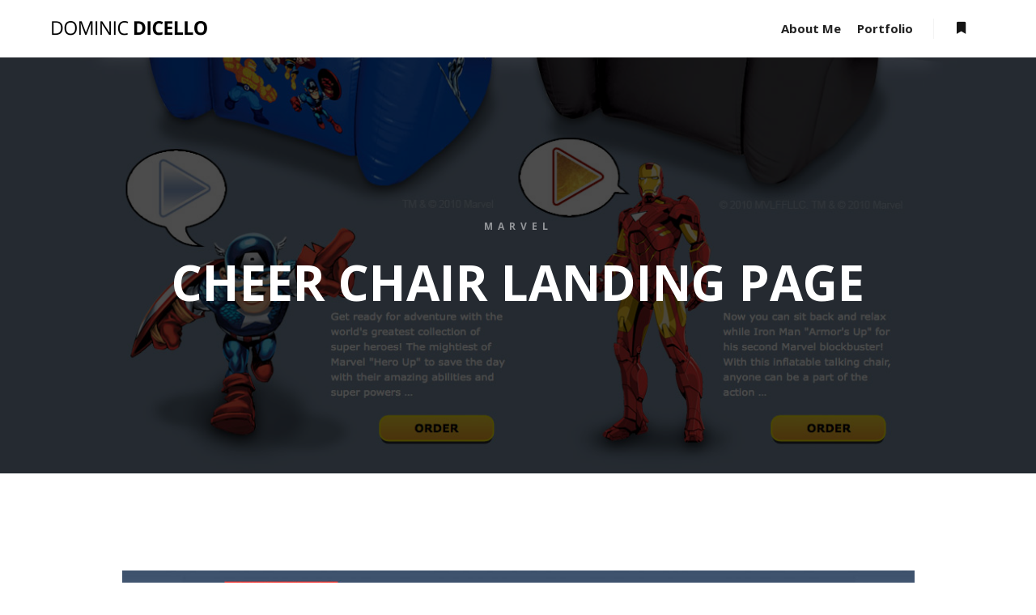

--- FILE ---
content_type: text/html; charset=UTF-8
request_url: https://dominicdicello.com/work/cheer-chair-landing-page/
body_size: 12629
content:
<!DOCTYPE html>
<!--[if IE 9]>    <html class="no-js lt-ie10" lang="en"> <![endif]-->
<!--[if gt IE 9]><!--> <html class="no-js" lang="en"> <!--<![endif]-->
<head>

<meta charset="UTF-8" />
<meta name="viewport" content="width=device-width,initial-scale=1" />
<meta http-equiv="X-UA-Compatible" content="IE=edge">
<link rel="profile" href="https://gmpg.org/xfn/11" />
<title>Cheer Chair Landing Page &#8211; Dominic DiCello</title>
<meta name='robots' content='max-image-preview:large' />
	<style>img:is([sizes="auto" i], [sizes^="auto," i]) { contain-intrinsic-size: 3000px 1500px }</style>
	<link href='https://fonts.gstatic.com' crossorigin rel='preconnect' />
<link rel="alternate" type="application/rss+xml" title="Dominic DiCello &raquo; Feed" href="https://dominicdicello.com/feed/" />
<link rel="alternate" type="application/rss+xml" title="Dominic DiCello &raquo; Comments Feed" href="https://dominicdicello.com/comments/feed/" />
<script type="text/javascript">
/* <![CDATA[ */
window._wpemojiSettings = {"baseUrl":"https:\/\/s.w.org\/images\/core\/emoji\/16.0.1\/72x72\/","ext":".png","svgUrl":"https:\/\/s.w.org\/images\/core\/emoji\/16.0.1\/svg\/","svgExt":".svg","source":{"concatemoji":"https:\/\/dominicdicello.com\/wp-includes\/js\/wp-emoji-release.min.js?ver=6.8.3"}};
/*! This file is auto-generated */
!function(s,n){var o,i,e;function c(e){try{var t={supportTests:e,timestamp:(new Date).valueOf()};sessionStorage.setItem(o,JSON.stringify(t))}catch(e){}}function p(e,t,n){e.clearRect(0,0,e.canvas.width,e.canvas.height),e.fillText(t,0,0);var t=new Uint32Array(e.getImageData(0,0,e.canvas.width,e.canvas.height).data),a=(e.clearRect(0,0,e.canvas.width,e.canvas.height),e.fillText(n,0,0),new Uint32Array(e.getImageData(0,0,e.canvas.width,e.canvas.height).data));return t.every(function(e,t){return e===a[t]})}function u(e,t){e.clearRect(0,0,e.canvas.width,e.canvas.height),e.fillText(t,0,0);for(var n=e.getImageData(16,16,1,1),a=0;a<n.data.length;a++)if(0!==n.data[a])return!1;return!0}function f(e,t,n,a){switch(t){case"flag":return n(e,"\ud83c\udff3\ufe0f\u200d\u26a7\ufe0f","\ud83c\udff3\ufe0f\u200b\u26a7\ufe0f")?!1:!n(e,"\ud83c\udde8\ud83c\uddf6","\ud83c\udde8\u200b\ud83c\uddf6")&&!n(e,"\ud83c\udff4\udb40\udc67\udb40\udc62\udb40\udc65\udb40\udc6e\udb40\udc67\udb40\udc7f","\ud83c\udff4\u200b\udb40\udc67\u200b\udb40\udc62\u200b\udb40\udc65\u200b\udb40\udc6e\u200b\udb40\udc67\u200b\udb40\udc7f");case"emoji":return!a(e,"\ud83e\udedf")}return!1}function g(e,t,n,a){var r="undefined"!=typeof WorkerGlobalScope&&self instanceof WorkerGlobalScope?new OffscreenCanvas(300,150):s.createElement("canvas"),o=r.getContext("2d",{willReadFrequently:!0}),i=(o.textBaseline="top",o.font="600 32px Arial",{});return e.forEach(function(e){i[e]=t(o,e,n,a)}),i}function t(e){var t=s.createElement("script");t.src=e,t.defer=!0,s.head.appendChild(t)}"undefined"!=typeof Promise&&(o="wpEmojiSettingsSupports",i=["flag","emoji"],n.supports={everything:!0,everythingExceptFlag:!0},e=new Promise(function(e){s.addEventListener("DOMContentLoaded",e,{once:!0})}),new Promise(function(t){var n=function(){try{var e=JSON.parse(sessionStorage.getItem(o));if("object"==typeof e&&"number"==typeof e.timestamp&&(new Date).valueOf()<e.timestamp+604800&&"object"==typeof e.supportTests)return e.supportTests}catch(e){}return null}();if(!n){if("undefined"!=typeof Worker&&"undefined"!=typeof OffscreenCanvas&&"undefined"!=typeof URL&&URL.createObjectURL&&"undefined"!=typeof Blob)try{var e="postMessage("+g.toString()+"("+[JSON.stringify(i),f.toString(),p.toString(),u.toString()].join(",")+"));",a=new Blob([e],{type:"text/javascript"}),r=new Worker(URL.createObjectURL(a),{name:"wpTestEmojiSupports"});return void(r.onmessage=function(e){c(n=e.data),r.terminate(),t(n)})}catch(e){}c(n=g(i,f,p,u))}t(n)}).then(function(e){for(var t in e)n.supports[t]=e[t],n.supports.everything=n.supports.everything&&n.supports[t],"flag"!==t&&(n.supports.everythingExceptFlag=n.supports.everythingExceptFlag&&n.supports[t]);n.supports.everythingExceptFlag=n.supports.everythingExceptFlag&&!n.supports.flag,n.DOMReady=!1,n.readyCallback=function(){n.DOMReady=!0}}).then(function(){return e}).then(function(){var e;n.supports.everything||(n.readyCallback(),(e=n.source||{}).concatemoji?t(e.concatemoji):e.wpemoji&&e.twemoji&&(t(e.twemoji),t(e.wpemoji)))}))}((window,document),window._wpemojiSettings);
/* ]]> */
</script>
<style id='wp-emoji-styles-inline-css' type='text/css'>

	img.wp-smiley, img.emoji {
		display: inline !important;
		border: none !important;
		box-shadow: none !important;
		height: 1em !important;
		width: 1em !important;
		margin: 0 0.07em !important;
		vertical-align: -0.1em !important;
		background: none !important;
		padding: 0 !important;
	}
</style>
<style id='classic-theme-styles-inline-css' type='text/css'>
/*! This file is auto-generated */
.wp-block-button__link{color:#fff;background-color:#32373c;border-radius:9999px;box-shadow:none;text-decoration:none;padding:calc(.667em + 2px) calc(1.333em + 2px);font-size:1.125em}.wp-block-file__button{background:#32373c;color:#fff;text-decoration:none}
</style>
<style id='global-styles-inline-css' type='text/css'>
:root{--wp--preset--aspect-ratio--square: 1;--wp--preset--aspect-ratio--4-3: 4/3;--wp--preset--aspect-ratio--3-4: 3/4;--wp--preset--aspect-ratio--3-2: 3/2;--wp--preset--aspect-ratio--2-3: 2/3;--wp--preset--aspect-ratio--16-9: 16/9;--wp--preset--aspect-ratio--9-16: 9/16;--wp--preset--color--black: #000000;--wp--preset--color--cyan-bluish-gray: #abb8c3;--wp--preset--color--white: #ffffff;--wp--preset--color--pale-pink: #f78da7;--wp--preset--color--vivid-red: #cf2e2e;--wp--preset--color--luminous-vivid-orange: #ff6900;--wp--preset--color--luminous-vivid-amber: #fcb900;--wp--preset--color--light-green-cyan: #7bdcb5;--wp--preset--color--vivid-green-cyan: #00d084;--wp--preset--color--pale-cyan-blue: #8ed1fc;--wp--preset--color--vivid-cyan-blue: #0693e3;--wp--preset--color--vivid-purple: #9b51e0;--wp--preset--gradient--vivid-cyan-blue-to-vivid-purple: linear-gradient(135deg,rgba(6,147,227,1) 0%,rgb(155,81,224) 100%);--wp--preset--gradient--light-green-cyan-to-vivid-green-cyan: linear-gradient(135deg,rgb(122,220,180) 0%,rgb(0,208,130) 100%);--wp--preset--gradient--luminous-vivid-amber-to-luminous-vivid-orange: linear-gradient(135deg,rgba(252,185,0,1) 0%,rgba(255,105,0,1) 100%);--wp--preset--gradient--luminous-vivid-orange-to-vivid-red: linear-gradient(135deg,rgba(255,105,0,1) 0%,rgb(207,46,46) 100%);--wp--preset--gradient--very-light-gray-to-cyan-bluish-gray: linear-gradient(135deg,rgb(238,238,238) 0%,rgb(169,184,195) 100%);--wp--preset--gradient--cool-to-warm-spectrum: linear-gradient(135deg,rgb(74,234,220) 0%,rgb(151,120,209) 20%,rgb(207,42,186) 40%,rgb(238,44,130) 60%,rgb(251,105,98) 80%,rgb(254,248,76) 100%);--wp--preset--gradient--blush-light-purple: linear-gradient(135deg,rgb(255,206,236) 0%,rgb(152,150,240) 100%);--wp--preset--gradient--blush-bordeaux: linear-gradient(135deg,rgb(254,205,165) 0%,rgb(254,45,45) 50%,rgb(107,0,62) 100%);--wp--preset--gradient--luminous-dusk: linear-gradient(135deg,rgb(255,203,112) 0%,rgb(199,81,192) 50%,rgb(65,88,208) 100%);--wp--preset--gradient--pale-ocean: linear-gradient(135deg,rgb(255,245,203) 0%,rgb(182,227,212) 50%,rgb(51,167,181) 100%);--wp--preset--gradient--electric-grass: linear-gradient(135deg,rgb(202,248,128) 0%,rgb(113,206,126) 100%);--wp--preset--gradient--midnight: linear-gradient(135deg,rgb(2,3,129) 0%,rgb(40,116,252) 100%);--wp--preset--font-size--small: 13px;--wp--preset--font-size--medium: 20px;--wp--preset--font-size--large: 36px;--wp--preset--font-size--x-large: 42px;--wp--preset--spacing--20: 0.44rem;--wp--preset--spacing--30: 0.67rem;--wp--preset--spacing--40: 1rem;--wp--preset--spacing--50: 1.5rem;--wp--preset--spacing--60: 2.25rem;--wp--preset--spacing--70: 3.38rem;--wp--preset--spacing--80: 5.06rem;--wp--preset--shadow--natural: 6px 6px 9px rgba(0, 0, 0, 0.2);--wp--preset--shadow--deep: 12px 12px 50px rgba(0, 0, 0, 0.4);--wp--preset--shadow--sharp: 6px 6px 0px rgba(0, 0, 0, 0.2);--wp--preset--shadow--outlined: 6px 6px 0px -3px rgba(255, 255, 255, 1), 6px 6px rgba(0, 0, 0, 1);--wp--preset--shadow--crisp: 6px 6px 0px rgba(0, 0, 0, 1);}:where(.is-layout-flex){gap: 0.5em;}:where(.is-layout-grid){gap: 0.5em;}body .is-layout-flex{display: flex;}.is-layout-flex{flex-wrap: wrap;align-items: center;}.is-layout-flex > :is(*, div){margin: 0;}body .is-layout-grid{display: grid;}.is-layout-grid > :is(*, div){margin: 0;}:where(.wp-block-columns.is-layout-flex){gap: 2em;}:where(.wp-block-columns.is-layout-grid){gap: 2em;}:where(.wp-block-post-template.is-layout-flex){gap: 1.25em;}:where(.wp-block-post-template.is-layout-grid){gap: 1.25em;}.has-black-color{color: var(--wp--preset--color--black) !important;}.has-cyan-bluish-gray-color{color: var(--wp--preset--color--cyan-bluish-gray) !important;}.has-white-color{color: var(--wp--preset--color--white) !important;}.has-pale-pink-color{color: var(--wp--preset--color--pale-pink) !important;}.has-vivid-red-color{color: var(--wp--preset--color--vivid-red) !important;}.has-luminous-vivid-orange-color{color: var(--wp--preset--color--luminous-vivid-orange) !important;}.has-luminous-vivid-amber-color{color: var(--wp--preset--color--luminous-vivid-amber) !important;}.has-light-green-cyan-color{color: var(--wp--preset--color--light-green-cyan) !important;}.has-vivid-green-cyan-color{color: var(--wp--preset--color--vivid-green-cyan) !important;}.has-pale-cyan-blue-color{color: var(--wp--preset--color--pale-cyan-blue) !important;}.has-vivid-cyan-blue-color{color: var(--wp--preset--color--vivid-cyan-blue) !important;}.has-vivid-purple-color{color: var(--wp--preset--color--vivid-purple) !important;}.has-black-background-color{background-color: var(--wp--preset--color--black) !important;}.has-cyan-bluish-gray-background-color{background-color: var(--wp--preset--color--cyan-bluish-gray) !important;}.has-white-background-color{background-color: var(--wp--preset--color--white) !important;}.has-pale-pink-background-color{background-color: var(--wp--preset--color--pale-pink) !important;}.has-vivid-red-background-color{background-color: var(--wp--preset--color--vivid-red) !important;}.has-luminous-vivid-orange-background-color{background-color: var(--wp--preset--color--luminous-vivid-orange) !important;}.has-luminous-vivid-amber-background-color{background-color: var(--wp--preset--color--luminous-vivid-amber) !important;}.has-light-green-cyan-background-color{background-color: var(--wp--preset--color--light-green-cyan) !important;}.has-vivid-green-cyan-background-color{background-color: var(--wp--preset--color--vivid-green-cyan) !important;}.has-pale-cyan-blue-background-color{background-color: var(--wp--preset--color--pale-cyan-blue) !important;}.has-vivid-cyan-blue-background-color{background-color: var(--wp--preset--color--vivid-cyan-blue) !important;}.has-vivid-purple-background-color{background-color: var(--wp--preset--color--vivid-purple) !important;}.has-black-border-color{border-color: var(--wp--preset--color--black) !important;}.has-cyan-bluish-gray-border-color{border-color: var(--wp--preset--color--cyan-bluish-gray) !important;}.has-white-border-color{border-color: var(--wp--preset--color--white) !important;}.has-pale-pink-border-color{border-color: var(--wp--preset--color--pale-pink) !important;}.has-vivid-red-border-color{border-color: var(--wp--preset--color--vivid-red) !important;}.has-luminous-vivid-orange-border-color{border-color: var(--wp--preset--color--luminous-vivid-orange) !important;}.has-luminous-vivid-amber-border-color{border-color: var(--wp--preset--color--luminous-vivid-amber) !important;}.has-light-green-cyan-border-color{border-color: var(--wp--preset--color--light-green-cyan) !important;}.has-vivid-green-cyan-border-color{border-color: var(--wp--preset--color--vivid-green-cyan) !important;}.has-pale-cyan-blue-border-color{border-color: var(--wp--preset--color--pale-cyan-blue) !important;}.has-vivid-cyan-blue-border-color{border-color: var(--wp--preset--color--vivid-cyan-blue) !important;}.has-vivid-purple-border-color{border-color: var(--wp--preset--color--vivid-purple) !important;}.has-vivid-cyan-blue-to-vivid-purple-gradient-background{background: var(--wp--preset--gradient--vivid-cyan-blue-to-vivid-purple) !important;}.has-light-green-cyan-to-vivid-green-cyan-gradient-background{background: var(--wp--preset--gradient--light-green-cyan-to-vivid-green-cyan) !important;}.has-luminous-vivid-amber-to-luminous-vivid-orange-gradient-background{background: var(--wp--preset--gradient--luminous-vivid-amber-to-luminous-vivid-orange) !important;}.has-luminous-vivid-orange-to-vivid-red-gradient-background{background: var(--wp--preset--gradient--luminous-vivid-orange-to-vivid-red) !important;}.has-very-light-gray-to-cyan-bluish-gray-gradient-background{background: var(--wp--preset--gradient--very-light-gray-to-cyan-bluish-gray) !important;}.has-cool-to-warm-spectrum-gradient-background{background: var(--wp--preset--gradient--cool-to-warm-spectrum) !important;}.has-blush-light-purple-gradient-background{background: var(--wp--preset--gradient--blush-light-purple) !important;}.has-blush-bordeaux-gradient-background{background: var(--wp--preset--gradient--blush-bordeaux) !important;}.has-luminous-dusk-gradient-background{background: var(--wp--preset--gradient--luminous-dusk) !important;}.has-pale-ocean-gradient-background{background: var(--wp--preset--gradient--pale-ocean) !important;}.has-electric-grass-gradient-background{background: var(--wp--preset--gradient--electric-grass) !important;}.has-midnight-gradient-background{background: var(--wp--preset--gradient--midnight) !important;}.has-small-font-size{font-size: var(--wp--preset--font-size--small) !important;}.has-medium-font-size{font-size: var(--wp--preset--font-size--medium) !important;}.has-large-font-size{font-size: var(--wp--preset--font-size--large) !important;}.has-x-large-font-size{font-size: var(--wp--preset--font-size--x-large) !important;}
:where(.wp-block-post-template.is-layout-flex){gap: 1.25em;}:where(.wp-block-post-template.is-layout-grid){gap: 1.25em;}
:where(.wp-block-columns.is-layout-flex){gap: 2em;}:where(.wp-block-columns.is-layout-grid){gap: 2em;}
:root :where(.wp-block-pullquote){font-size: 1.5em;line-height: 1.6;}
</style>
<link rel='stylesheet' id='searchwp-forms-css' href='https://dominicdicello.com/wp-content/plugins/searchwp-live-ajax-search/assets/styles/frontend/search-forms.min.css?ver=1.8.6' type='text/css' media='all' />
<link rel='stylesheet' id='elementor-icons-css' href='https://dominicdicello.com/wp-content/plugins/elementor/assets/lib/eicons/css/elementor-icons.min.css?ver=5.44.0' type='text/css' media='all' />
<link rel='stylesheet' id='elementor-frontend-css' href='https://dominicdicello.com/wp-content/plugins/elementor/assets/css/frontend.min.css?ver=3.32.2' type='text/css' media='all' />
<style id='elementor-frontend-inline-css' type='text/css'>
.elementor-kit-11865{--e-global-color-primary:#141414;--e-global-color-secondary:#54595F;--e-global-color-text:#7A7A7A;--e-global-color-accent:#3957FF;--e-global-color-51d874e7:#6EC1E4;--e-global-color-b771e42:#61CE70;--e-global-color-3b7381e5:#4054B2;--e-global-color-1539ec5f:#23A455;--e-global-color-626a707a:#000;--e-global-color-34dd7934:#FFF;--e-global-typography-primary-font-weight:bold;--e-global-typography-secondary-font-weight:bold;--e-global-typography-text-font-weight:normal;--e-global-typography-accent-font-weight:normal;}.elementor-section.elementor-section-boxed > .elementor-container{max-width:1140px;}.e-con{--container-max-width:1140px;}.elementor-widget:not(:last-child){margin-block-end:20px;}.elementor-element{--widgets-spacing:20px 20px;--widgets-spacing-row:20px;--widgets-spacing-column:20px;}{}h1.entry-title{display:var(--page-title-display);}@media(max-width:1024px){.elementor-section.elementor-section-boxed > .elementor-container{max-width:1024px;}.e-con{--container-max-width:1024px;}}@media(max-width:767px){.elementor-section.elementor-section-boxed > .elementor-container{max-width:767px;}.e-con{--container-max-width:767px;}}
.elementor-11332 .elementor-element.elementor-element-39d6d11c > .elementor-container{max-width:999px;}.elementor-11332 .elementor-element.elementor-element-39d6d11c{margin-top:50px;margin-bottom:50px;}.elementor-widget-image .widget-image-caption{color:var( --e-global-color-text );}.elementor-11332 .elementor-element.elementor-element-6bfb970 > .elementor-container{max-width:850px;}.elementor-11332 .elementor-element.elementor-element-6bfb970{margin-top:0px;margin-bottom:0px;}.elementor-widget-heading .elementor-heading-title{color:var( --e-global-color-primary );}.elementor-11332 .elementor-element.elementor-element-24221f2 .elementor-heading-title{font-size:15px;font-weight:bold;line-height:1.1em;letter-spacing:4px;}.elementor-widget-text-editor{color:var( --e-global-color-text );}.elementor-widget-text-editor.elementor-drop-cap-view-stacked .elementor-drop-cap{background-color:var( --e-global-color-primary );}.elementor-widget-text-editor.elementor-drop-cap-view-framed .elementor-drop-cap, .elementor-widget-text-editor.elementor-drop-cap-view-default .elementor-drop-cap{color:var( --e-global-color-primary );border-color:var( --e-global-color-primary );}.elementor-11332 .elementor-element.elementor-element-72c3633b > .elementor-widget-container{padding:0px 50px 0px 0px;}.elementor-11332 .elementor-element.elementor-element-630283dc .elementor-heading-title{font-size:15px;font-weight:bold;line-height:1.1em;letter-spacing:4px;}.elementor-11332 .elementor-element.elementor-element-7b4047fc{--spacer-size:1px;}.elementor-11332 .elementor-element.elementor-element-46b9ac3c{padding:40px 0px 40px 0px;}.elementor-11332 .elementor-element.elementor-element-5e8c22fa{text-align:center;}.elementor-11332 .elementor-element.elementor-element-5e8c22fa .elementor-heading-title{font-size:15px;font-weight:700;text-transform:uppercase;letter-spacing:6px;color:rgba(7,7,7,0.48);}.elementor-11332 .elementor-element.elementor-element-20fc3411 > .elementor-widget-container{margin:0px 0px 0px 0px;}.elementor-11332 .elementor-element.elementor-element-20fc3411{text-align:center;}.elementor-11332 .elementor-element.elementor-element-20fc3411 .elementor-heading-title{font-size:56px;text-transform:uppercase;letter-spacing:-2px;color:#dbdbdb;}@media(max-width:1024px){.elementor-11332 .elementor-element.elementor-element-6125c47f{margin-top:0px;margin-bottom:0px;}}@media(max-width:767px){.elementor-11332 .elementor-element.elementor-element-72c3633b > .elementor-widget-container{padding:0px 0px 0px 0px;}.elementor-11332 .elementor-element.elementor-element-5e8c22fa .elementor-heading-title{letter-spacing:2px;}.elementor-11332 .elementor-element.elementor-element-20fc3411 .elementor-heading-title{font-size:37px;}}@media(min-width:768px){.elementor-11332 .elementor-element.elementor-element-10e64539{width:66.265%;}.elementor-11332 .elementor-element.elementor-element-755450e3{width:33.735%;}}
</style>
<link rel='stylesheet' id='widget-image-css' href='https://dominicdicello.com/wp-content/plugins/elementor/assets/css/widget-image.min.css?ver=3.32.2' type='text/css' media='all' />
<link rel='stylesheet' id='widget-heading-css' href='https://dominicdicello.com/wp-content/plugins/elementor/assets/css/widget-heading.min.css?ver=3.32.2' type='text/css' media='all' />
<link rel='stylesheet' id='widget-spacer-css' href='https://dominicdicello.com/wp-content/plugins/elementor/assets/css/widget-spacer.min.css?ver=3.32.2' type='text/css' media='all' />
<link rel='stylesheet' id='font-awesome-css' href='https://dominicdicello.com/wp-content/plugins/elementor/assets/lib/font-awesome/css/font-awesome.min.css?ver=4.7.0' type='text/css' media='all' />
<link rel='stylesheet' id='a13-icomoon-css' href='https://dominicdicello.com/wp-content/themes/rife-free/css/icomoon.css?ver=2.4.21' type='text/css' media='all' />
<link rel='stylesheet' id='a13-main-style-css' href='https://dominicdicello.com/wp-content/themes/rife-free/style.css?ver=2.4.21' type='text/css' media='all' />
<link rel='stylesheet' id='a13-user-css-css' href='https://dominicdicello.com/wp-content/uploads/apollo13_framework_files/css/user.css?ver=2.4.21_1758689265' type='text/css' media='all' />
<style id='a13-user-css-inline-css' type='text/css'>
 .single-work .title-bar.outside{background-image:url(https://dominicdicello.com/wp-content/uploads/2019/07/cheerchair.jpg)}
.single-work .a13-main-slider{margin-top:0;margin-bottom:0}.a13-main-slider .slider-slides > li{}
</style>
<link rel='stylesheet' id='font-awesome-5-all-css' href='https://dominicdicello.com/wp-content/plugins/elementor/assets/lib/font-awesome/css/all.min.css?ver=3.32.2' type='text/css' media='all' />
<link rel='stylesheet' id='font-awesome-4-shim-css' href='https://dominicdicello.com/wp-content/plugins/elementor/assets/lib/font-awesome/css/v4-shims.min.css?ver=3.32.2' type='text/css' media='all' />
<script type="text/javascript" src="https://dominicdicello.com/wp-includes/js/jquery/jquery.min.js?ver=3.7.1" id="jquery-core-js"></script>
<script type="text/javascript" src="https://dominicdicello.com/wp-includes/js/jquery/jquery-migrate.min.js?ver=3.4.1" id="jquery-migrate-js"></script>
<script type="text/javascript" src="https://dominicdicello.com/wp-content/plugins/elementor/assets/lib/font-awesome/js/v4-shims.min.js?ver=3.32.2" id="font-awesome-4-shim-js"></script>
<link rel="https://api.w.org/" href="https://dominicdicello.com/wp-json/" /><link rel="alternate" title="JSON" type="application/json" href="https://dominicdicello.com/wp-json/wp/v2/work/11332" /><link rel="EditURI" type="application/rsd+xml" title="RSD" href="https://dominicdicello.com/xmlrpc.php?rsd" />
<meta name="generator" content="WordPress 6.8.3" />
<link rel="canonical" href="https://dominicdicello.com/work/cheer-chair-landing-page/" />
<link rel='shortlink' href='https://dominicdicello.com/?p=11332' />
<link rel="alternate" title="oEmbed (JSON)" type="application/json+oembed" href="https://dominicdicello.com/wp-json/oembed/1.0/embed?url=https%3A%2F%2Fdominicdicello.com%2Fwork%2Fcheer-chair-landing-page%2F" />
<link rel="alternate" title="oEmbed (XML)" type="text/xml+oembed" href="https://dominicdicello.com/wp-json/oembed/1.0/embed?url=https%3A%2F%2Fdominicdicello.com%2Fwork%2Fcheer-chair-landing-page%2F&#038;format=xml" />
<script type="text/javascript">
// <![CDATA[
(function(){
    var docElement = document.documentElement,
        className = docElement.className;
    // Change `no-js` to `js`
    var reJS = new RegExp('(^|\\s)no-js( |\\s|$)');
    //space as literal in second capturing group cause there is strange situation when \s is not catched on load when other plugins add their own classes
    className = className.replace(reJS, '$1js$2');
    docElement.className = className;
})();
// ]]>
</script><script type="text/javascript">
// <![CDATA[
WebFontConfig = {
    google: {"families":["Open Sans:200,400,700,900","Open Sans:200,400,700,900","Open Sans:200,400,700,900","Open Sans"]},
    active: function () {
        //tell listeners that fonts are loaded
        if (window.jQuery) {
            jQuery(document.body).trigger('webfontsloaded');
        }
    }
};
(function (d) {
    var wf = d.createElement('script'), s = d.scripts[0];
    wf.src = 'https://dominicdicello.com/wp-content/themes/rife-free/js/webfontloader.min.js';
    wf.type = 'text/javascript';
    wf.async = 'true';
    s.parentNode.insertBefore(wf, s);
})(document);
// ]]>
</script><meta name="generator" content="Elementor 3.32.2; features: additional_custom_breakpoints; settings: css_print_method-internal, google_font-enabled, font_display-auto">
			<style>
				.e-con.e-parent:nth-of-type(n+4):not(.e-lazyloaded):not(.e-no-lazyload),
				.e-con.e-parent:nth-of-type(n+4):not(.e-lazyloaded):not(.e-no-lazyload) * {
					background-image: none !important;
				}
				@media screen and (max-height: 1024px) {
					.e-con.e-parent:nth-of-type(n+3):not(.e-lazyloaded):not(.e-no-lazyload),
					.e-con.e-parent:nth-of-type(n+3):not(.e-lazyloaded):not(.e-no-lazyload) * {
						background-image: none !important;
					}
				}
				@media screen and (max-height: 640px) {
					.e-con.e-parent:nth-of-type(n+2):not(.e-lazyloaded):not(.e-no-lazyload),
					.e-con.e-parent:nth-of-type(n+2):not(.e-lazyloaded):not(.e-no-lazyload) * {
						background-image: none !important;
					}
				}
			</style>
			<link rel="icon" href="https://dominicdicello.com/wp-content/uploads/2025/09/android-chrome-512x512-1-150x150.png" sizes="32x32" />
<link rel="icon" href="https://dominicdicello.com/wp-content/uploads/2025/09/android-chrome-512x512-1-300x300.png" sizes="192x192" />
<link rel="apple-touch-icon" href="https://dominicdicello.com/wp-content/uploads/2025/09/android-chrome-512x512-1-300x300.png" />
<meta name="msapplication-TileImage" content="https://dominicdicello.com/wp-content/uploads/2025/09/android-chrome-512x512-1-300x300.png" />
</head>

<body id="top" class="wp-singular work-template-default single single-work postid-11332 wp-custom-logo wp-theme-rife-free side-menu-eff-7 header-horizontal site-layout-full single-work-bricks elementor-default elementor-kit-11865 elementor-page elementor-page-11332" itemtype="https://schema.org/WebPage" itemscope>
<div class="whole-layout">
        <div class="page-background to-move"></div>
        <header id="header" class="to-move a13-horizontal header-type-one_line a13-normal-variant header-variant-one_line narrow tools-icons-1 no-sticky no-fixed" itemtype="https://schema.org/WPHeader" itemscope>
	<div class="head">
		<div class="logo-container" itemtype="https://schema.org/Organization" itemscope><a class="logo normal-logo image-logo" href="https://dominicdicello.com/" title="Dominic DiCello" rel="home" itemprop="url"><img fetchpriority="high" src="https://dominicdicello.com/wp-content/uploads/2020/02/dominic-dicello-1.jpg" alt="Dominic DiCello" width="800" height="123" itemprop="logo" /></a></div>
		<nav id="access" class="navigation-bar" itemtype="https://schema.org/SiteNavigationElement" itemscope><!-- this element is need in HTML even if menu is disabled -->
							<div class="menu-container"><ul id="menu-main" class="top-menu opener-icons-on"><li id="menu-item-11610" class="menu-item menu-item-type-post_type menu-item-object-page menu-item-11610 normal-menu"><a href="https://dominicdicello.com/about-me/"><span>About Me</span></a></li>
<li id="menu-item-11690" class="menu-item menu-item-type-post_type menu-item-object-page menu-item-11690 normal-menu"><a href="https://dominicdicello.com/portfolio/"><span>Portfolio</span></a></li>
</ul></div>					</nav>
		<!-- #access -->
		<div id="header-tools" class=" icons-1"><button id="side-menu-switch" class="fa fa-bookmark tool" title="More info"><span class="screen-reader-text">More info</span></button><button id="mobile-menu-opener" class="a13icon-menu tool" title="Main menu"><span class="screen-reader-text">Main menu</span></button></div>			</div>
	</header>
    <div id="mid" class="to-move layout-full layout-no-edge layout-fluid no-sidebars"><header class="title-bar a13-parallax subtitle outside title_bar_variant_centered title_bar_width_full has-effect" data-a13-parallax-type="tb" data-a13-parallax-speed="0.8"><div class="overlay-color"><div class="in"><div class="titles"><h2>Marvel</h2><h1 class="page-title entry-title" itemprop="headline">Cheer Chair Landing Page</h1></div></div></div></header>	<article id="content" class="clearfix" itemtype="https://schema.org/CreativeWork" itemscope>
        <div class="content-limiter">
            <div id="col-mask">
                <div class="content-box">


	
			    <div class="bricks-frame gallery-frame bricks-gallery-11332 variant-overlay bricks-columns-3 album-content-off single-work-gallery title-top title-left hover-effect-cross cover-no-hover gradient-no-hover texts-no-hover texts-hover">
				    <ul class="gallery-media-collection screen-reader-text">
					</ul>
	                <div class="a13-bricks-items" data-margin="10" data-desc="1" data-proofing="0" data-socials="0" data-lightbox_off="0" data-lightbox_off_mobile="0" data-cover-color="rgba(0,0,0, 0.7)">
                <div class="grid-master"></div>
            </div>
        </div>
	    			<div class="formatter">
				<div class="work-content clearfix">
					<div class="inside">
						<div class="real-content" itemprop="text">
									<div data-elementor-type="wp-post" data-elementor-id="11332" class="elementor elementor-11332">
						<section class="elementor-section elementor-top-section elementor-element elementor-element-39d6d11c elementor-section-boxed elementor-section-height-default elementor-section-height-default" data-id="39d6d11c" data-element_type="section">
						<div class="elementor-container elementor-column-gap-default">
					<div class="elementor-column elementor-col-100 elementor-top-column elementor-element elementor-element-518dae8f" data-id="518dae8f" data-element_type="column">
			<div class="elementor-widget-wrap elementor-element-populated">
						<div class="elementor-element elementor-element-2835c51 elementor-widget elementor-widget-image" data-id="2835c51" data-element_type="widget" data-widget_type="image.default">
				<div class="elementor-widget-container">
																<a href="https://dominicdicello.com/wp-content/uploads/2019/07/cheerchair.jpg" data-elementor-open-lightbox="yes" data-elementor-lightbox-title="cheerchair" data-e-action-hash="#elementor-action%3Aaction%3Dlightbox%26settings%3DeyJpZCI6MTE2NTgsInVybCI6Imh0dHBzOlwvXC9kb21pbmljZGljZWxsby5jb21cL3dwLWNvbnRlbnRcL3VwbG9hZHNcLzIwMTlcLzA3XC9jaGVlcmNoYWlyLmpwZyJ9">
							<img decoding="async" width="1301" height="1654" src="https://dominicdicello.com/wp-content/uploads/2019/07/cheerchair.jpg" class="attachment-full size-full wp-image-11658" alt="" srcset="https://dominicdicello.com/wp-content/uploads/2019/07/cheerchair.jpg 1301w, https://dominicdicello.com/wp-content/uploads/2019/07/cheerchair-236x300.jpg 236w, https://dominicdicello.com/wp-content/uploads/2019/07/cheerchair-768x976.jpg 768w, https://dominicdicello.com/wp-content/uploads/2019/07/cheerchair-805x1024.jpg 805w" sizes="(max-width: 1301px) 100vw, 1301px" />								</a>
															</div>
				</div>
					</div>
		</div>
					</div>
		</section>
				<section class="elementor-section elementor-top-section elementor-element elementor-element-6bfb970 elementor-section-boxed elementor-section-height-default elementor-section-height-default" data-id="6bfb970" data-element_type="section">
						<div class="elementor-container elementor-column-gap-default">
					<div class="elementor-column elementor-col-100 elementor-top-column elementor-element elementor-element-33c88e21" data-id="33c88e21" data-element_type="column">
			<div class="elementor-widget-wrap elementor-element-populated">
						<section class="elementor-section elementor-inner-section elementor-element elementor-element-6125c47f elementor-section-boxed elementor-section-height-default elementor-section-height-default" data-id="6125c47f" data-element_type="section">
						<div class="elementor-container elementor-column-gap-default">
					<div class="elementor-column elementor-col-50 elementor-inner-column elementor-element elementor-element-10e64539" data-id="10e64539" data-element_type="column">
			<div class="elementor-widget-wrap elementor-element-populated">
						<div class="elementor-element elementor-element-24221f2 elementor-widget elementor-widget-heading" data-id="24221f2" data-element_type="widget" data-widget_type="heading.default">
				<div class="elementor-widget-container">
					<h2 class="elementor-heading-title elementor-size-default">Description</h2>				</div>
				</div>
				<div class="elementor-element elementor-element-72c3633b elementor-widget elementor-widget-text-editor" data-id="72c3633b" data-element_type="widget" data-widget_type="text-editor.default">
				<div class="elementor-widget-container">
									<p>Custom landing page with e-commerce and communication access.</p>								</div>
				</div>
					</div>
		</div>
				<div class="elementor-column elementor-col-50 elementor-inner-column elementor-element elementor-element-755450e3" data-id="755450e3" data-element_type="column">
			<div class="elementor-widget-wrap elementor-element-populated">
						<div class="elementor-element elementor-element-630283dc elementor-widget elementor-widget-heading" data-id="630283dc" data-element_type="widget" data-widget_type="heading.default">
				<div class="elementor-widget-container">
					<h2 class="elementor-heading-title elementor-size-default">Details</h2>				</div>
				</div>
				<div class="elementor-element elementor-element-718b8ba4 elementor-widget elementor-widget-text-editor" data-id="718b8ba4" data-element_type="widget" data-widget_type="text-editor.default">
				<div class="elementor-widget-container">
									<p><strong>Client</strong><br />Cheer Chair</p><p><strong>Date</strong><br />May 2010</p>								</div>
				</div>
					</div>
		</div>
					</div>
		</section>
				<div class="elementor-element elementor-element-7b4047fc elementor-widget elementor-widget-spacer" data-id="7b4047fc" data-element_type="widget" data-widget_type="spacer.default">
				<div class="elementor-widget-container">
							<div class="elementor-spacer">
			<div class="elementor-spacer-inner"></div>
		</div>
						</div>
				</div>
					</div>
		</div>
					</div>
		</section>
				<section class="elementor-section elementor-top-section elementor-element elementor-element-46b9ac3c elementor-section-boxed elementor-section-height-default elementor-section-height-default" data-id="46b9ac3c" data-element_type="section">
						<div class="elementor-container elementor-column-gap-default">
					<div class="elementor-column elementor-col-100 elementor-top-column elementor-element elementor-element-197a4482" data-id="197a4482" data-element_type="column">
			<div class="elementor-widget-wrap elementor-element-populated">
						<div class="elementor-element elementor-element-5e8c22fa elementor-widget elementor-widget-heading" data-id="5e8c22fa" data-element_type="widget" data-widget_type="heading.default">
				<div class="elementor-widget-container">
					<div class="elementor-heading-title elementor-size-default">Ready to start a project?</div>				</div>
				</div>
				<div class="elementor-element elementor-element-20fc3411 elementor-widget elementor-widget-heading" data-id="20fc3411" data-element_type="widget" data-widget_type="heading.default">
				<div class="elementor-widget-container">
					<span class="elementor-heading-title elementor-size-default"><a href="https://dominicdicello.com/contact/">Work with Us!</a></span>				</div>
				</div>
					</div>
		</div>
					</div>
		</section>
				</div>
		
													</div>
					</div>
									</div>
							</div>
			<div class="cpt-nav"><a href="https://dominicdicello.com/work/ronin-syndicate/" rel="next"><span class="fa fa-long-arrow-left" title="Ronin Syndicate - February 5, 2018"></span> Previous</a><a href="https://dominicdicello.com/portfolio/" title="Back to Portfolio" class="to-cpt-list fa fa-th"></a></div>                </div>
            </div>
        </div>
    </article>
	</div><!-- #mid -->

<footer id="footer" class="to-move narrow classic" itemtype="https://schema.org/WPFooter" itemscope>			<div class="foot-items">
				<div class="foot-content clearfix">
	                <div class="foot-text">Dominic DiCello - Phoenix Graphic and Website Designer</div>				</div>
			</div>
		</footer>		<nav id="side-menu" class="side-widget-menu light-sidebar at-right">
			<div class="scroll-wrap">
				<div id="recent-works-4" class="widget widget_recent_works widget_recent_cpt"><h3 class="title"><span>Recent Works</span></h3><div class="items clearfix"><div class="item"><a href="https://dominicdicello.com/work/foodcycle-la/" title="FoodCycle LA"><img src="https://dominicdicello.com/wp-content/uploads/apollo13_images/tedxboards-mockup-76g9f4dt6hmplqkth5k7gai055uudifc6i.jpg" alt="" title="tedxboards-mockup" width="100" height="100" /></a></div><div class="item"><a href="https://dominicdicello.com/work/desert-greens-professional-cooperative-suites/" title="Desert Greens &#8211; Professional Cooperative Suites"><img src="https://dominicdicello.com/wp-content/uploads/apollo13_images/building-6uys59rdgz9z4ybieuhb42ahhtelrbi54a.jpg" alt="" title="building" width="100" height="100" /></a></div><div class="item"><a href="https://dominicdicello.com/work/all-survivors-project-asp/" title="All Survivors Project (ASP)"><img src="https://dominicdicello.com/wp-content/uploads/apollo13_images/Business-Card-Mockup-75n7xn7wodj9py6n5ps3rb09ricxxqwup6.jpg" alt="" title="Business Card Mockup" width="100" height="100" /></a></div></div></div><div id="contact-info-2" class="widget widget_contact_info"><h3 class="title"><span>Contact information</span></h3><div class="info"><a class="email with_icon" href="mailto:%68%65%6clo&#064;%64o&#109;%69n%69&#099;&#100;&#105;%63&#101;l&#108;&#111;&#046;&#099;&#111;&#109;"><i class="fa fa-envelope-o"></i>&#104;&#101;ll&#111;&#064;do&#109;&#105;&#110;icdi&#099;e&#108;lo.&#099;&#111;m</a></div></div>			</div>
			<span class="a13icon-cross close-sidebar"></span>
		</nav>
				<a href="#top" id="to-top" class="to-top fa fa-angle-up"></a>
		<div id="content-overlay" class="to-move"></div>
		
	</div><!-- .whole-layout -->
<script type="speculationrules">
{"prefetch":[{"source":"document","where":{"and":[{"href_matches":"\/*"},{"not":{"href_matches":["\/wp-*.php","\/wp-admin\/*","\/wp-content\/uploads\/*","\/wp-content\/*","\/wp-content\/plugins\/*","\/wp-content\/themes\/rife-free\/*","\/*\\?(.+)"]}},{"not":{"selector_matches":"a[rel~=\"nofollow\"]"}},{"not":{"selector_matches":".no-prefetch, .no-prefetch a"}}]},"eagerness":"conservative"}]}
</script>
        <script>
            var _SEARCHWP_LIVE_AJAX_SEARCH_BLOCKS = true;
            var _SEARCHWP_LIVE_AJAX_SEARCH_ENGINE = 'default';
            var _SEARCHWP_LIVE_AJAX_SEARCH_CONFIG = 'default';
        </script>
        			<script>
				const lazyloadRunObserver = () => {
					const lazyloadBackgrounds = document.querySelectorAll( `.e-con.e-parent:not(.e-lazyloaded)` );
					const lazyloadBackgroundObserver = new IntersectionObserver( ( entries ) => {
						entries.forEach( ( entry ) => {
							if ( entry.isIntersecting ) {
								let lazyloadBackground = entry.target;
								if( lazyloadBackground ) {
									lazyloadBackground.classList.add( 'e-lazyloaded' );
								}
								lazyloadBackgroundObserver.unobserve( entry.target );
							}
						});
					}, { rootMargin: '200px 0px 200px 0px' } );
					lazyloadBackgrounds.forEach( ( lazyloadBackground ) => {
						lazyloadBackgroundObserver.observe( lazyloadBackground );
					} );
				};
				const events = [
					'DOMContentLoaded',
					'elementor/lazyload/observe',
				];
				events.forEach( ( event ) => {
					document.addEventListener( event, lazyloadRunObserver );
				} );
			</script>
			<style id='a13-bricks-gallery-11332-inline-css' type='text/css'>
.bricks-gallery-11332{max-width:1920px}.bricks-gallery-11332.album-content-on-the-left .a13-bricks-items{margin-right:-10px;margin-left:460px}.rtl .bricks-gallery-11332.album-content-on-the-left .a13-bricks-items{margin-right:0;margin-left:calc(460px - 10px)}.bricks-gallery-11332 .layout-masonry .archive-item{margin-bottom:10px}.bricks-gallery-11332.album-content-off .a13-bricks-items{margin-right:-10px}.rtl .bricks-gallery-11332.album-content-off .a13-bricks-items{margin-right:0;margin-left:-10px}.bricks-gallery-11332.bricks-columns-6 .archive-item,.bricks-gallery-11332.bricks-columns-6 .grid-master{width:16.6666666%;width:calc(16.6666666% - 10px)}.bricks-gallery-11332.bricks-columns-6 .archive-item.w2{width:33.3333333%;width:calc(33.3333333% - 10px)}.bricks-gallery-11332.bricks-columns-6 .archive-item.w3{width:50%;width:calc(50% - 10px)}.bricks-gallery-11332.bricks-columns-6 .archive-item.w4{width:66.6666666%;width:calc(66.6666666% - 10px)}.bricks-gallery-11332.bricks-columns-6 .archive-item.w5{width:83.3333333%;width:calc(83.3333333% - 10px)}.bricks-gallery-11332.bricks-columns-5 .archive-item,.bricks-gallery-11332.bricks-columns-5 .grid-master{width:20%;width:calc(20% - 10px)}.bricks-gallery-11332.bricks-columns-5 .archive-item.w2{width:40%;width:calc(40% - 10px)}.bricks-gallery-11332.bricks-columns-5 .archive-item.w3{width:60%;width:calc(60% - 10px)}.bricks-gallery-11332.bricks-columns-5 .archive-item.w4{width:80%;width:calc(80% - 10px)}.bricks-gallery-11332.bricks-columns-4 .archive-item,.bricks-gallery-11332.bricks-columns-4 .grid-master{width:25%;width:calc(25% - 10px)}.bricks-gallery-11332.bricks-columns-4 .archive-item.w2{width:50%;width:calc(50% - 10px)}.bricks-gallery-11332.bricks-columns-4 .archive-item.w3{width:75%;width:calc(75% - 10px)}.bricks-gallery-11332.bricks-columns-3 .archive-item,.bricks-gallery-11332.bricks-columns-3 .grid-master{width:33.3333333%;width:calc(33.3333333% - 10px)}.bricks-gallery-11332.bricks-columns-3 .archive-item.w2{width:66.6666666%;width:calc(66.6666666% - 10px)}.bricks-gallery-11332.bricks-columns-2 .archive-item,.bricks-gallery-11332.bricks-columns-2 .grid-master{width:50%;width:calc(50% - 10px)}.bricks-gallery-11332.bricks-columns-1 .grid-master,.bricks-gallery-11332.bricks-columns-1 .archive-item,.bricks-gallery-11332.bricks-columns-2 .archive-item.w2,.bricks-gallery-11332.bricks-columns-3 .archive-item.w3,.bricks-gallery-11332.bricks-columns-4 .archive-item.w4,.bricks-gallery-11332.bricks-columns-5 .archive-item.w5,.bricks-gallery-11332.bricks-columns-6 .archive-item.w6{width:100%;width:calc(100% - 10px)}@media only screen and (max-width:1279px){.layout-fluid .bricks-gallery-11332.bricks-columns-6 .grid-master,.layout-fluid .bricks-gallery-11332.bricks-columns-6 .archive-item,.layout-fluid .bricks-gallery-11332.bricks-columns-6 .archive-item.w2,.layout-fluid .bricks-gallery-11332.bricks-columns-5 .grid-master,.layout-fluid .bricks-gallery-11332.bricks-columns-5 .archive-item,.layout-fluid .bricks-gallery-11332.bricks-columns-5 .archive-item.w2,.layout-fluid .bricks-gallery-11332.bricks-columns-4 .grid-master,.layout-fluid .bricks-gallery-11332.bricks-columns-4 .archive-item{width:33.3333333%;width:calc(33.3333333% - 10px)}.layout-fluid .bricks-gallery-11332.bricks-columns-6 .archive-item.w3,.layout-fluid .bricks-gallery-11332.bricks-columns-6 .archive-item.w4,.layout-fluid .bricks-gallery-11332.bricks-columns-5 .archive-item.w3,.layout-fluid .bricks-gallery-11332.bricks-columns-4 .archive-item.w2{width:66.6666666%;width:calc(66.6666666% - 10px)}.layout-fluid .bricks-gallery-11332.bricks-columns-6 .archive-item.w5,.layout-fluid .bricks-gallery-11332.bricks-columns-5 .archive-item.w4,.layout-fluid .bricks-gallery-11332.bricks-columns-4 .archive-item.w3{width:100%;width:calc(100% - 10px)}}@media only screen and (max-width:1080px){.layout-fixed.layout-no-edge .bricks-gallery-11332.bricks-columns-6 .archive-item,.layout-fixed.layout-no-edge .bricks-gallery-11332.bricks-columns-6 .archive-item.w2,.layout-fixed.layout-no-edge .bricks-gallery-11332.bricks-columns-5 .grid-master,.layout-fixed.layout-no-edge .bricks-gallery-11332.bricks-columns-5 .archive-item,.layout-fixed.layout-no-edge .bricks-gallery-11332.bricks-columns-5 .archive-item.w2,.layout-fixed.layout-no-edge .bricks-gallery-11332.bricks-columns-4 .grid-master,.layout-fixed.layout-no-edge .bricks-gallery-11332.bricks-columns-4 .archive-item{width:33.3333333%;width:calc(33.3333333% - 10px)}.layout-fixed.layout-no-edge .bricks-gallery-11332.bricks-columns-6 .archive-item.w3,.layout-fixed.layout-no-edge .bricks-gallery-11332.bricks-columns-6 .archive-item.w4,.layout-fixed.layout-no-edge .bricks-gallery-11332.bricks-columns-5 .archive-item.w3,.layout-fixed.layout-no-edge .bricks-gallery-11332.bricks-columns-4 .archive-item.w2{width:66.6666666%;width:calc(66.6666666% - 10px)}.layout-fixed.layout-no-edge .bricks-gallery-11332.bricks-columns-6 .archive-item.w5,.layout-fixed.layout-no-edge .bricks-gallery-11332.bricks-columns-5 .archive-item.w4,.layout-fixed.layout-no-edge .bricks-gallery-11332.bricks-columns-4 .archive-item.w3{width:100%;width:calc(100% - 10px)}}@media only screen and (max-width:1024px){.bricks-gallery-11332.album-content-on-the-left .a13-bricks-items{margin-left:0}.rtl .bricks-gallery-11332.album-content-on-the-left .a13-bricks-items{margin-left:-10px}}@media only screen and (max-width:800px){.layout-fluid .bricks-gallery-11332.bricks-columns-6 .grid-master,.layout-fluid .bricks-gallery-11332.bricks-columns-6 .archive-item,.layout-fluid .bricks-gallery-11332.bricks-columns-6 .archive-item.w2,.layout-fluid .bricks-gallery-11332.bricks-columns-6 .archive-item.w3,.layout-fluid .bricks-gallery-11332.bricks-columns-6 .archive-item.w4,.layout-fluid .bricks-gallery-11332.bricks-columns-5 .grid-master,.layout-fluid .bricks-gallery-11332.bricks-columns-5 .archive-item,.layout-fluid .bricks-gallery-11332.bricks-columns-5 .archive-item.w2,.layout-fluid .bricks-gallery-11332.bricks-columns-5 .archive-item.w3,.layout-fluid .bricks-gallery-11332.bricks-columns-4 .grid-master,.layout-fluid .bricks-gallery-11332.bricks-columns-4 .archive-item,.layout-fluid .bricks-gallery-11332.bricks-columns-4 .archive-item.w2,.layout-fluid .bricks-gallery-11332.bricks-columns-3 .grid-master,.layout-fluid .bricks-gallery-11332.bricks-columns-3 .archive-item{width:50%;width:calc(50% - 10px)}.layout-fluid .bricks-gallery-11332.bricks-columns-4 .archive-item.w3,.layout-fluid .bricks-gallery-11332.bricks-columns-3 .archive-item.w2{width:100%;width:calc(100% - 10px)}.layout-fixed.layout-no-edge .bricks-gallery-11332.bricks-columns-6 .grid-master,.layout-fixed.layout-no-edge .bricks-gallery-11332.bricks-columns-6 .archive-item,.layout-fixed.layout-no-edge .bricks-gallery-11332.bricks-columns-6 .archive-item.w2,.layout-fixed.layout-no-edge .bricks-gallery-11332.bricks-columns-6 .archive-item.w3,.layout-fixed.layout-no-edge .bricks-gallery-11332.bricks-columns-6 .archive-item.w4,.layout-fixed.layout-no-edge .bricks-gallery-11332.bricks-columns-5 .grid-master,.layout-fixed.layout-no-edge .bricks-gallery-11332.bricks-columns-5 .archive-item,.layout-fixed.layout-no-edge .bricks-gallery-11332.bricks-columns-5 .archive-item.w2,.layout-fixed.layout-no-edge .bricks-gallery-11332.bricks-columns-5 .archive-item.w3,.layout-fixed.layout-no-edge .bricks-gallery-11332.bricks-columns-4 .grid-master,.layout-fixed.layout-no-edge .bricks-gallery-11332.bricks-columns-4 .archive-item,.layout-fixed.layout-no-edge .bricks-gallery-11332.bricks-columns-4 .archive-item.w2,.layout-fixed.layout-no-edge .bricks-gallery-11332.bricks-columns-3 .grid-master,.layout-fixed.layout-no-edge .bricks-gallery-11332.bricks-columns-3 .archive-item{width:50%;width:calc(50% - 10px)}.layout-fixed.layout-no-edge .bricks-gallery-11332.bricks-columns-4 .archive-item.w3,.layout-fixed.layout-no-edge .bricks-gallery-11332.bricks-columns-3 .archive-item.w2{width:100%;width:calc(100% - 10px)}}@media only screen and (max-width:700px){#mid .bricks-gallery-11332.bricks-columns-6 .grid-master,#mid .bricks-gallery-11332.bricks-columns-6 .archive-item,#mid .bricks-gallery-11332.bricks-columns-6 .archive-item.w2,#mid .bricks-gallery-11332.bricks-columns-6 .archive-item.w3,#mid .bricks-gallery-11332.bricks-columns-6 .archive-item.w4,#mid .bricks-gallery-11332.bricks-columns-5 .grid-master,#mid .bricks-gallery-11332.bricks-columns-5 .archive-item,#mid .bricks-gallery-11332.bricks-columns-5 .archive-item.w2,#mid .bricks-gallery-11332.bricks-columns-5 .archive-item.w3,#mid .bricks-gallery-11332.bricks-columns-4 .grid-master,#mid .bricks-gallery-11332.bricks-columns-4 .archive-item,#mid .bricks-gallery-11332.bricks-columns-4 .archive-item.w2,#mid .bricks-gallery-11332.bricks-columns-3 .grid-master,#mid .bricks-gallery-11332.bricks-columns-3 .archive-item{width:50%;width:calc(50% - 10px)}#mid .bricks-gallery-11332.bricks-columns-6 .archive-item.w5,#mid .bricks-gallery-11332.bricks-columns-5 .archive-item.w4,#mid .bricks-gallery-11332.bricks-columns-4 .archive-item.w3,#mid .bricks-gallery-11332.bricks-columns-3 .archive-item.w2{width:100%;width:calc(100% - 10px)}}@media only screen and (max-width:480px){.a13-bricks-items{margin-right:0 !important;margin-left:0 !important}#mid .bricks-gallery-11332.bricks-columns-6 .grid-master,#mid .bricks-gallery-11332.bricks-columns-6 .archive-item,#mid .bricks-gallery-11332.bricks-columns-6 .archive-item.w2,#mid .bricks-gallery-11332.bricks-columns-6 .archive-item.w3,#mid .bricks-gallery-11332.bricks-columns-6 .archive-item.w4,#mid .bricks-gallery-11332.bricks-columns-6 .archive-item.w5,#mid .bricks-gallery-11332.bricks-columns-6 .archive-item.w6,#mid .bricks-gallery-11332.bricks-columns-5 .grid-master,#mid .bricks-gallery-11332.bricks-columns-5 .archive-item,#mid .bricks-gallery-11332.bricks-columns-5 .archive-item.w2,#mid .bricks-gallery-11332.bricks-columns-5 .archive-item.w3,#mid .bricks-gallery-11332.bricks-columns-5 .archive-item.w4,#mid .bricks-gallery-11332.bricks-columns-5 .archive-item.w5,#mid .bricks-gallery-11332.bricks-columns-4 .grid-master,#mid .bricks-gallery-11332.bricks-columns-4 .archive-item,#mid .bricks-gallery-11332.bricks-columns-4 .archive-item.w2,#mid .bricks-gallery-11332.bricks-columns-4 .archive-item.w3,#mid .bricks-gallery-11332.bricks-columns-4 .archive-item.w4,#mid .bricks-gallery-11332.bricks-columns-3 .grid-master,#mid .bricks-gallery-11332.bricks-columns-3 .archive-item,#mid .bricks-gallery-11332.bricks-columns-3 .archive-item.w2,#mid .bricks-gallery-11332.bricks-columns-3 .archive-item.w3,#mid .bricks-gallery-11332.bricks-columns-2 .grid-master,#mid .bricks-gallery-11332.bricks-columns-2 .archive-item,#mid .bricks-gallery-11332.bricks-columns-2 .archive-item.w2,#mid .bricks-gallery-11332.bricks-columns-1 .grid-master,#mid .bricks-gallery-11332.bricks-columns-1 .archive-item{width:100%}}
</style>
<script type="text/javascript" id="apollo13framework-plugins-js-extra">
/* <![CDATA[ */
var ApolloParams = {"ajaxurl":"https:\/\/dominicdicello.com\/wp-admin\/admin-ajax.php","site_url":"https:\/\/dominicdicello.com\/","defimgurl":"https:\/\/dominicdicello.com\/wp-content\/themes\/rife-free\/images\/holders\/photo.png","options_name":"apollo13_option_rife","load_more":"Load more","loading_items":"Loading next items","anchors_in_bar":"","scroll_to_anchor":"1","writing_effect_mobile":"","writing_effect_speed":"10","hide_content_under_header":"off","default_header_variant":"normal","header_sticky_top_bar":"","header_color_variants":"on","show_header_at":"","header_normal_social_colors":"color|black_hover|color|color_hover","header_light_social_colors":"semi-transparent|color_hover|color|color_hover","header_dark_social_colors":"semi-transparent|color_hover|color|color_hover","header_sticky_social_colors":"semi-transparent|color_hover|color|color_hover","close_mobile_menu_on_click":"1","menu_overlay_on_click":"","allow_mobile_menu":"1","submenu_opener":"fa-angle-down","submenu_closer":"fa-angle-up","submenu_third_lvl_opener":"fa-angle-right","submenu_third_lvl_closer":"fa-angle-left","posts_layout_mode":"packery","products_brick_margin":"0","products_layout_mode":"packery","albums_list_layout_mode":"packery","album_bricks_thumb_video":"","works_list_layout_mode":"packery","work_bricks_thumb_video":"","people_list_layout_mode":"fitRows","lg_lightbox_share":"1","lg_lightbox_controls":"1","lg_lightbox_download":"","lg_lightbox_counter":"1","lg_lightbox_thumbnail":"1","lg_lightbox_show_thumbs":"","lg_lightbox_autoplay":"1","lg_lightbox_autoplay_open":"","lg_lightbox_progressbar":"1","lg_lightbox_full_screen":"1","lg_lightbox_zoom":"1","lg_lightbox_mode":"lg-slide","lg_lightbox_speed":"600","lg_lightbox_preload":"1","lg_lightbox_hide_delay":"2000","lg_lightbox_autoplay_pause":"5000","lightbox_single_post":""};
/* ]]> */
</script>
<script type="text/javascript" src="https://dominicdicello.com/wp-content/themes/rife-free/js/helpers.min.js?ver=2.4.21" id="apollo13framework-plugins-js"></script>
<script type="text/javascript" src="https://dominicdicello.com/wp-content/themes/rife-free/js/jquery.fitvids.min.js?ver=1.1" id="jquery-fitvids-js"></script>
<script type="text/javascript" src="https://dominicdicello.com/wp-content/themes/rife-free/js/jquery.fittext.min.js?ver=1.2" id="jquery-fittext-js"></script>
<script type="text/javascript" src="https://dominicdicello.com/wp-content/themes/rife-free/js/jquery.slides.min.js?ver=3.0.4" id="jquery-slides-js"></script>
<script type="text/javascript" src="https://dominicdicello.com/wp-content/themes/rife-free/js/jquery.sticky-kit.min.js?ver=1.1.2" id="jquery-sticky-kit-js"></script>
<script type="text/javascript" src="https://dominicdicello.com/wp-content/themes/rife-free/js/jquery.mousewheel.min.js?ver=3.1.13" id="jquery-mousewheel-js"></script>
<script type="text/javascript" src="https://dominicdicello.com/wp-content/themes/rife-free/js/typed.min.js?ver=1.1.4" id="jquery-typed-js"></script>
<script type="text/javascript" src="https://dominicdicello.com/wp-content/themes/rife-free/js/isotope.pkgd.min.js?ver=3.0.6" id="apollo13framework-isotope-js"></script>
<script type="text/javascript" id="mediaelement-core-js-before">
/* <![CDATA[ */
var mejsL10n = {"language":"en","strings":{"mejs.download-file":"Download File","mejs.install-flash":"You are using a browser that does not have Flash player enabled or installed. Please turn on your Flash player plugin or download the latest version from https:\/\/get.adobe.com\/flashplayer\/","mejs.fullscreen":"Fullscreen","mejs.play":"Play","mejs.pause":"Pause","mejs.time-slider":"Time Slider","mejs.time-help-text":"Use Left\/Right Arrow keys to advance one second, Up\/Down arrows to advance ten seconds.","mejs.live-broadcast":"Live Broadcast","mejs.volume-help-text":"Use Up\/Down Arrow keys to increase or decrease volume.","mejs.unmute":"Unmute","mejs.mute":"Mute","mejs.volume-slider":"Volume Slider","mejs.video-player":"Video Player","mejs.audio-player":"Audio Player","mejs.captions-subtitles":"Captions\/Subtitles","mejs.captions-chapters":"Chapters","mejs.none":"None","mejs.afrikaans":"Afrikaans","mejs.albanian":"Albanian","mejs.arabic":"Arabic","mejs.belarusian":"Belarusian","mejs.bulgarian":"Bulgarian","mejs.catalan":"Catalan","mejs.chinese":"Chinese","mejs.chinese-simplified":"Chinese (Simplified)","mejs.chinese-traditional":"Chinese (Traditional)","mejs.croatian":"Croatian","mejs.czech":"Czech","mejs.danish":"Danish","mejs.dutch":"Dutch","mejs.english":"English","mejs.estonian":"Estonian","mejs.filipino":"Filipino","mejs.finnish":"Finnish","mejs.french":"French","mejs.galician":"Galician","mejs.german":"German","mejs.greek":"Greek","mejs.haitian-creole":"Haitian Creole","mejs.hebrew":"Hebrew","mejs.hindi":"Hindi","mejs.hungarian":"Hungarian","mejs.icelandic":"Icelandic","mejs.indonesian":"Indonesian","mejs.irish":"Irish","mejs.italian":"Italian","mejs.japanese":"Japanese","mejs.korean":"Korean","mejs.latvian":"Latvian","mejs.lithuanian":"Lithuanian","mejs.macedonian":"Macedonian","mejs.malay":"Malay","mejs.maltese":"Maltese","mejs.norwegian":"Norwegian","mejs.persian":"Persian","mejs.polish":"Polish","mejs.portuguese":"Portuguese","mejs.romanian":"Romanian","mejs.russian":"Russian","mejs.serbian":"Serbian","mejs.slovak":"Slovak","mejs.slovenian":"Slovenian","mejs.spanish":"Spanish","mejs.swahili":"Swahili","mejs.swedish":"Swedish","mejs.tagalog":"Tagalog","mejs.thai":"Thai","mejs.turkish":"Turkish","mejs.ukrainian":"Ukrainian","mejs.vietnamese":"Vietnamese","mejs.welsh":"Welsh","mejs.yiddish":"Yiddish"}};
/* ]]> */
</script>
<script type="text/javascript" src="https://dominicdicello.com/wp-includes/js/mediaelement/mediaelement-and-player.min.js?ver=4.2.17" id="mediaelement-core-js"></script>
<script type="text/javascript" src="https://dominicdicello.com/wp-includes/js/mediaelement/mediaelement-migrate.min.js?ver=6.8.3" id="mediaelement-migrate-js"></script>
<script type="text/javascript" id="mediaelement-js-extra">
/* <![CDATA[ */
var _wpmejsSettings = {"pluginPath":"\/wp-includes\/js\/mediaelement\/","classPrefix":"mejs-","stretching":"responsive","audioShortcodeLibrary":"mediaelement","videoShortcodeLibrary":"mediaelement"};
/* ]]> */
</script>
<script type="text/javascript" src="https://dominicdicello.com/wp-content/themes/rife-free/js/script.min.js?ver=2.4.21" id="apollo13framework-scripts-js"></script>
<script type="text/javascript" id="swp-live-search-client-js-extra">
/* <![CDATA[ */
var searchwp_live_search_params = [];
searchwp_live_search_params = {"ajaxurl":"https:\/\/dominicdicello.com\/wp-admin\/admin-ajax.php","origin_id":11332,"config":{"default":{"engine":"default","input":{"delay":500,"min_chars":3},"results":{"position":"bottom","width":"css","offset":{"x":0,"y":0}},"spinner":{"lines":10,"length":8,"width":4,"radius":8,"corners":1,"rotate":0,"direction":1,"color":"#000","speed":1,"trail":60,"shadow":false,"hwaccel":false,"className":"spinner","zIndex":2000000000,"top":"50%","left":"50%"},"results_destroy_on_blur":false,"parent_el":"#search-results-header"}},"msg_no_config_found":"No valid SearchWP Live Search configuration found!","aria_instructions":"When autocomplete results are available use up and down arrows to review and enter to go to the desired page. Touch device users, explore by touch or with swipe gestures."};;
/* ]]> */
</script>
<script type="text/javascript" src="https://dominicdicello.com/wp-content/plugins/searchwp-live-ajax-search/assets/javascript/dist/script.min.js?ver=1.8.6" id="swp-live-search-client-js"></script>
<script type="text/javascript" src="https://dominicdicello.com/wp-content/plugins/elementor/assets/js/webpack.runtime.min.js?ver=3.32.2" id="elementor-webpack-runtime-js"></script>
<script type="text/javascript" src="https://dominicdicello.com/wp-content/plugins/elementor/assets/js/frontend-modules.min.js?ver=3.32.2" id="elementor-frontend-modules-js"></script>
<script type="text/javascript" src="https://dominicdicello.com/wp-includes/js/jquery/ui/core.min.js?ver=1.13.3" id="jquery-ui-core-js"></script>
<script type="text/javascript" id="elementor-frontend-js-before">
/* <![CDATA[ */
var elementorFrontendConfig = {"environmentMode":{"edit":false,"wpPreview":false,"isScriptDebug":false},"i18n":{"shareOnFacebook":"Share on Facebook","shareOnTwitter":"Share on Twitter","pinIt":"Pin it","download":"Download","downloadImage":"Download image","fullscreen":"Fullscreen","zoom":"Zoom","share":"Share","playVideo":"Play Video","previous":"Previous","next":"Next","close":"Close","a11yCarouselPrevSlideMessage":"Previous slide","a11yCarouselNextSlideMessage":"Next slide","a11yCarouselFirstSlideMessage":"This is the first slide","a11yCarouselLastSlideMessage":"This is the last slide","a11yCarouselPaginationBulletMessage":"Go to slide"},"is_rtl":false,"breakpoints":{"xs":0,"sm":480,"md":768,"lg":1025,"xl":1440,"xxl":1600},"responsive":{"breakpoints":{"mobile":{"label":"Mobile Portrait","value":767,"default_value":767,"direction":"max","is_enabled":true},"mobile_extra":{"label":"Mobile Landscape","value":880,"default_value":880,"direction":"max","is_enabled":false},"tablet":{"label":"Tablet Portrait","value":1024,"default_value":1024,"direction":"max","is_enabled":true},"tablet_extra":{"label":"Tablet Landscape","value":1200,"default_value":1200,"direction":"max","is_enabled":false},"laptop":{"label":"Laptop","value":1366,"default_value":1366,"direction":"max","is_enabled":false},"widescreen":{"label":"Widescreen","value":2400,"default_value":2400,"direction":"min","is_enabled":false}},"hasCustomBreakpoints":false},"version":"3.32.2","is_static":false,"experimentalFeatures":{"additional_custom_breakpoints":true,"home_screen":true,"global_classes_should_enforce_capabilities":true,"e_variables":true,"cloud-library":true,"e_opt_in_v4_page":true,"import-export-customization":true},"urls":{"assets":"https:\/\/dominicdicello.com\/wp-content\/plugins\/elementor\/assets\/","ajaxurl":"https:\/\/dominicdicello.com\/wp-admin\/admin-ajax.php","uploadUrl":"https:\/\/dominicdicello.com\/wp-content\/uploads"},"nonces":{"floatingButtonsClickTracking":"31133084b5"},"swiperClass":"swiper","settings":{"page":[],"editorPreferences":[]},"kit":{"active_breakpoints":["viewport_mobile","viewport_tablet"],"global_image_lightbox":"yes","lightbox_title_src":"title","lightbox_description_src":"description"},"post":{"id":11332,"title":"Cheer%20Chair%20Landing%20Page%20%E2%80%93%20Dominic%20DiCello","excerpt":"","featuredImage":"https:\/\/dominicdicello.com\/wp-content\/uploads\/2019\/07\/cheerchair-805x1024.jpg"}};
/* ]]> */
</script>
<script type="text/javascript" src="https://dominicdicello.com/wp-content/plugins/elementor/assets/js/frontend.min.js?ver=3.32.2" id="elementor-frontend-js"></script>
</body>
</html>